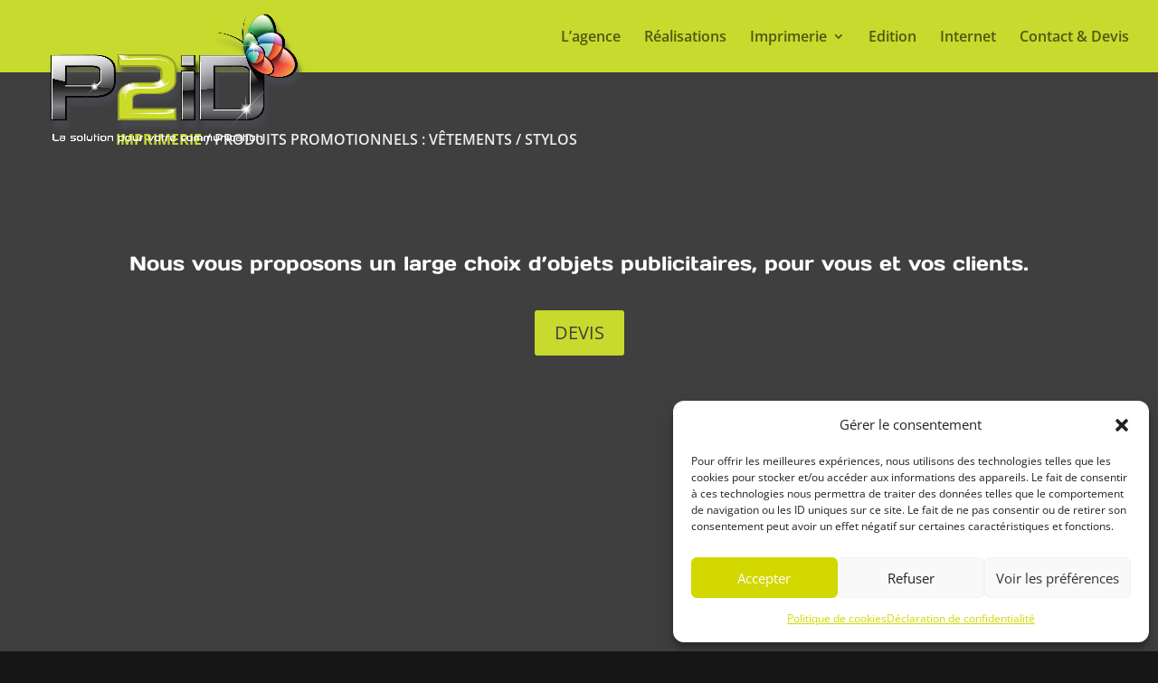

--- FILE ---
content_type: text/css
request_url: https://www.p2id.fr/wp-content/themes/P2id-child/style.css?ver=4.27.5
body_size: 1037
content:
/*
Theme Name:     P2id Thème
Description:    P2id Thème 2017 - V3.0.27
Author:         CHAD from P2id
Author URI:     http://www.p2id.fr
Template:       Divi                      
Version:        3.0.27
*/


/* placement LOGO 
#logo{margin:10px; min-height:100px !important;} */
#logo{margin:10px;min-height:100% !important;;max-height:200% !important;}


/* taille slide page internet */
#internet.et_pb_slides,.et_pb_slide {height:700px;}


/* espace entre entre menu et page dans archive */
#main-content-archive{padding-top: 0px !important; overflow-y: hidden !important;background-color:#c7da2d !important;}


/* couleur lien tel */
a.listButton:link {
	color: #FFF !important;
	text-decoration: none;
}
a.listButton:visited {
	text-decoration: none;
	color: #FFF !important;
}
a.listButton:hover {
	text-decoration: none;
	color: #CCCCCC !important;
}
a.listButton:active {
	text-decoration: none;
	color: #FFF !important;
}


/* CSS refermer les sous-menus sur mobile */



#main-header .et_mobile_menu .menu-item-has-children > a { 
	background-color: transparent;
	position: relative; 
	
}
#main-header .et_mobile_menu .menu-item-has-children > a:after { 
	font-family: 'ETmodules';
	text-align: center;
	speak: none;
	font-weight: normal;
	font-variant: normal;
	text-transform: none;
	-webkit-font-smoothing: antialiased;
	position: absolute;
	
}
#main-header .et_mobile_menu .menu-item-has-children > a:after { 
	font-size: 30px ;
	font-weight: 800;
	content: '\4c';
	top: 13px;
	right: 10px; 
}
#main-header .et_mobile_menu .menu-item-has-children.visible > a:after { 
	content: '\4d'; 
}
#main-header .et_mobile_menu ul.sub-menu { 
	display: none !important;
	visibility: hidden !important;
	transition: all 1.5s ease-in-out;
}
#main-header .et_mobile_menu .visible > ul.sub-menu { 
	display: block !important;
	visibility: visible !important; 
}

#main-header .et_mobile_menu li a {
   font-size: 24px !important;
margin: 5px 10px;
	text-transform: uppercase;
}





#mfcf7_zl_add_file
{
  border: 2px solid gray;
  color: gray;
  background-color: white;
  padding: 8px 20px;
  border-radius: 8px;
  font-size: 20px;
  font-weight: bold;
}



.wpcf7-form-control-wrap multilinefile-206 {
  position: relative;
  overflow: hidden;
  display: inline-block;
}

.wpcf7-form-control-wrap multilinefile-206 {
  border: 2px solid gray;
  color: gray;
  background-color: white;
  padding: 8px 20px;
  border-radius: 8px;
  font-size: 20px;
  font-weight: bold;
}

.wpcf7-form-control-wrap multilinefile-206 input[type=file] {
  font-size: 100px;
  position: absolute;
  left: 0;
  top: 0;
  opacity: 0;
}



body .minimal-brown input.wpcf7-form-control.wpcf7-submit, body .minimal-brown input.wpcf7-form-control.wpcf7-submit:not([disabled]) {
background-color: #c8d834;
border: 1px solid #ededed;
-moz-border-radius: 0;
-webkit-border-radius: 0;
border-radius: 0;
color: #303030;
font-size: 12px;
font-style: bold;
font-weight: 700;
letter-spacing: 0;
text-transform: uppercase;
height: 51px;
line-height: 51px;
padding: 0 54px;
margin-top: 5px;
}
body .minimal-brown input.wpcf7-form-control.wpcf7-submit:hover, body .minimal-brown input.wpcf7-form-control.wpcf7-submit:not([disabled]):hover {
color: #000;
background-color: #FFF;
border-color: #FFF;
}

.fa {
	color:#F00;
}



--- FILE ---
content_type: application/x-javascript
request_url: https://consentcdn.cookiebot.com/consentconfig/d52c9850-f9b5-46ca-a136-2a6d690eacc8/p2id.fr/configuration.js
body_size: 376
content:
CookieConsent.configuration.tags.push({id:66435694,type:"script",tagID:"",innerHash:"",outerHash:"",tagHash:"14554982719768",url:"https://www.google.com/recaptcha/api.js?onload=wpformsRecaptchaLoad&render=explicit",resolvedUrl:"https://www.google.com/recaptcha/api.js?onload=wpformsRecaptchaLoad&render=explicit",cat:[1]});CookieConsent.configuration.tags.push({id:66435696,type:"script",tagID:"",innerHash:"",outerHash:"",tagHash:"4532594437564",url:"https://consent.cookiebot.com/uc.js",resolvedUrl:"https://consent.cookiebot.com/uc.js",cat:[1]});

--- FILE ---
content_type: application/x-javascript; charset=utf-8
request_url: https://consent.cookiebot.com/d52c9850-f9b5-46ca-a136-2a6d690eacc8/cc.js?renew=false&referer=www.p2id.fr&dnt=false&init=false
body_size: 205
content:
if(console){var cookiedomainwarning='Error: The domain WWW.P2ID.FR is not authorized to show the cookie banner for domain group ID d52c9850-f9b5-46ca-a136-2a6d690eacc8. Please add it to the domain group in the Cookiebot Manager to authorize the domain.';if(typeof console.warn === 'function'){console.warn(cookiedomainwarning)}else{console.log(cookiedomainwarning)}};